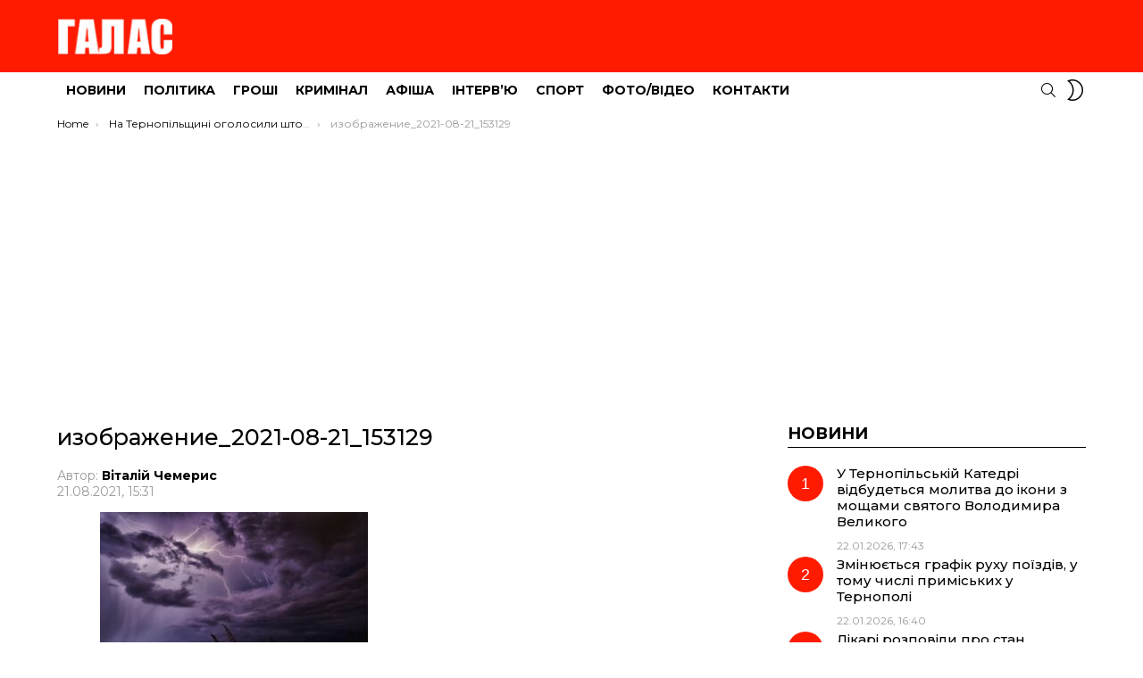

--- FILE ---
content_type: text/html; charset=UTF-8
request_url: https://galas.te.ua/2021/08/na-ternopilshchyni-oholosyly-shtormove-18/%D0%B8%D0%B7%D0%BE%D0%B1%D1%80%D0%B0%D0%B6%D0%B5%D0%BD%D0%B8%D0%B5_2021-08-21_153129/
body_size: 6960
content:
<!DOCTYPE html>
<!--[if IE 8]><html class="no-js g1-off-outside lt-ie10 lt-ie9" id="ie8" lang="uk"><![endif]-->
<!--[if IE 9]><html class="no-js g1-off-outside lt-ie10" id="ie9" lang="uk"><![endif]-->
<!--[if !IE]><!--><html class="no-js g1-off-outside" lang="uk"><!--<![endif]--><head><meta charset="UTF-8"/><link rel="preconnect" href="https://fonts.gstatic.com/" crossorigin /><link rel="profile" href="http://gmpg.org/xfn/11"/><link rel="pingback" href="https://galas.te.ua/xmlrpc.php"/><title>изображение_2021-08-21_153129 &#8211; ГАЛАС</title><meta name='robots' content='max-image-preview:large' /><meta name="viewport" content="initial-scale=1.0, minimum-scale=1.0, height=device-height, width=device-width" /><link rel='dns-prefetch' href='//static.addtoany.com' /><link rel='dns-prefetch' href='//fonts.googleapis.com' /><link rel='preconnect' href='https://fonts.gstatic.com' /><link rel="alternate" type="application/rss+xml" title="ГАЛАС &raquo; стрічка" href="https://galas.te.ua/feed/" /><link rel="alternate" type="application/rss+xml" title="ГАЛАС &raquo; Канал коментарів" href="https://galas.te.ua/comments/feed/" /><link rel="alternate" type="application/rss+xml" title="ГАЛАС &raquo; изображение_2021-08-21_153129 Канал коментарів" href="https://galas.te.ua/2021/08/na-ternopilshchyni-oholosyly-shtormove-18/%d0%b8%d0%b7%d0%be%d0%b1%d1%80%d0%b0%d0%b6%d0%b5%d0%bd%d0%b8%d0%b5_2021-08-21_153129/feed/" /> <script>WebFontConfig={google:{families:["Montserrat:400,500,700:latin,latin-ext,cyrillic,cyrillic-ext"]}};if ( typeof WebFont === "object" && typeof WebFont.load === "function" ) { WebFont.load( WebFontConfig ); }</script><script data-optimized="1" src="https://galas.te.ua/wp-content/plugins/litespeed-cache/assets/js/webfontloader.min.js"></script><link data-optimized="2" rel="stylesheet" href="https://galas.te.ua/wp-content/litespeed/css/308c2fe0056bc99947f402dc5e361c5f.css?ver=57ecd" /> <script type="text/javascript" src="https://galas.te.ua/wp-includes/js/jquery/jquery.min.js?ver=3.7.1" id="jquery-core-js"></script> <link rel="https://api.w.org/" href="https://galas.te.ua/wp-json/" /><link rel="alternate" title="JSON" type="application/json" href="https://galas.te.ua/wp-json/wp/v2/media/176916" /><link rel="EditURI" type="application/rsd+xml" title="RSD" href="https://galas.te.ua/xmlrpc.php?rsd" /><link rel='shortlink' href='https://galas.te.ua/?p=176916' /><link rel="alternate" title="oEmbed (JSON)" type="application/json+oembed" href="https://galas.te.ua/wp-json/oembed/1.0/embed?url=https%3A%2F%2Fgalas.te.ua%2F2021%2F08%2Fna-ternopilshchyni-oholosyly-shtormove-18%2F%25d0%25b8%25d0%25b7%25d0%25be%25d0%25b1%25d1%2580%25d0%25b0%25d0%25b6%25d0%25b5%25d0%25bd%25d0%25b8%25d0%25b5_2021-08-21_153129%2F" /><link rel="alternate" title="oEmbed (XML)" type="text/xml+oembed" href="https://galas.te.ua/wp-json/oembed/1.0/embed?url=https%3A%2F%2Fgalas.te.ua%2F2021%2F08%2Fna-ternopilshchyni-oholosyly-shtormove-18%2F%25d0%25b8%25d0%25b7%25d0%25be%25d0%25b1%25d1%2580%25d0%25b0%25d0%25b6%25d0%25b5%25d0%25bd%25d0%25b8%25d0%25b5_2021-08-21_153129%2F&#038;format=xml" /><title>изображение_2021-08-21_153129</title><meta name="description" content="" /><meta property="og:title" content="изображение_2021-08-21_153129" /><meta property="og:description" content="" /><meta property="og:image" content="https://example.com/wp-content/uploads/main-og.jpg" /><meta property="og:image:width" content="1200" /><meta property="og:image:height" content="630" /><meta property="og:url" content="https://galas.te.ua/2021/08/na-ternopilshchyni-oholosyly-shtormove-18/%d0%b8%d0%b7%d0%be%d0%b1%d1%80%d0%b0%d0%b6%d0%b5%d0%bd%d0%b8%d0%b5_2021-08-21_153129/" /><meta property="og:type" content="article" /><meta property="og:site_name" content="ГАЛАС" />
 <script async src="https://www.googletagmanager.com/gtag/js?id=UA-16454933-2"></script> <script>window.dataLayer = window.dataLayer || [];
  function gtag(){dataLayer.push(arguments);}
  gtag('js', new Date());

  gtag('config', 'UA-16454933-2');</script>  <script async src="https://www.googletagmanager.com/gtag/js?id=G-Q6SJFK1TSF"></script> <script>window.dataLayer = window.dataLayer || [];
  function gtag(){dataLayer.push(arguments);}
  gtag('js', new Date());

  gtag('config', 'G-Q6SJFK1TSF');</script> <script async src="https://pagead2.googlesyndication.com/pagead/js/adsbygoogle.js?client=ca-pub-3354834151351626"
     crossorigin="anonymous"></script><meta name="theme-color" content="#ff1b00" /><meta name="generator" content="Elementor 3.32.2; features: additional_custom_breakpoints; settings: css_print_method-external, google_font-enabled, font_display-auto"><meta name="g1:switch-skin-css" content="https://galas.te.ua/wp-content/themes/bimber/css/9.2.1/styles/mode-dark.min.css" /> <script>if("undefined"!=typeof localStorage){var skinItemId=document.getElementsByName("g1:skin-item-id");skinItemId=skinItemId.length>0?skinItemId[0].getAttribute("content"):"g1_skin",window.g1SwitchSkin=function(e,t){if(e){var n=document.getElementById("g1-switch-skin-css");if(n){n.parentNode.removeChild(n),document.documentElement.classList.remove("g1-skinmode");try{localStorage.removeItem(skinItemId)}catch(e){}}else{t?document.write('<link id="g1-switch-skin-css" rel="stylesheet" type="text/css" media="all" href="'+document.getElementsByName("g1:switch-skin-css")[0].getAttribute("content")+'" />'):((n=document.createElement("link")).id="g1-switch-skin-css",n.href=document.getElementsByName("g1:switch-skin-css")[0].getAttribute("content"),n.rel="stylesheet",n.media="all",document.head.appendChild(n)),document.documentElement.classList.add("g1-skinmode");try{localStorage.setItem(skinItemId,e)}catch(e){}}}};try{var mode=localStorage.getItem(skinItemId);window.g1SwitchSkin(mode,!0)}catch(e){}}</script> </head><body class="attachment wp-singular attachment-template-default single single-attachment postid-176916 attachmentid-176916 attachment-jpeg wp-embed-responsive wp-theme-bimber g1-layout-stretched g1-hoverable g1-has-mobile-logo g1-sidebar-normal elementor-default elementor-kit-183740" itemscope="" itemtype="http://schema.org/WebPage" ><div class="g1-body-inner"><div id="page"><div class="g1-row g1-row-layout-page g1-hb-row g1-hb-row-normal g1-hb-row-a g1-hb-row-1 g1-hb-boxed g1-hb-sticky-off g1-hb-shadow-off"><div class="g1-row-inner"><div class="g1-column g1-dropable"><div class="g1-bin-1 g1-bin-grow-off"><div class="g1-bin g1-bin-align-left"></div></div><div class="g1-bin-2 g1-bin-grow-off"><div class="g1-bin g1-bin-align-center"></div></div><div class="g1-bin-3 g1-bin-grow-off"><div class="g1-bin g1-bin-align-right"></div></div></div></div><div class="g1-row-background"></div></div><div class="g1-row g1-row-layout-page g1-hb-row g1-hb-row-normal g1-hb-row-b g1-hb-row-2 g1-hb-boxed g1-hb-sticky-off g1-hb-shadow-off"><div class="g1-row-inner"><div class="g1-column g1-dropable"><div class="g1-bin-1 g1-bin-grow-off"><div class="g1-bin g1-bin-align-left"><div class="g1-id g1-id-desktop"><p class="g1-mega g1-mega-1st site-title">
<a class="g1-logo-wrapper"
href="https://galas.te.ua/" rel="home">
<picture class="g1-logo g1-logo-default">
<source media="(min-width: 1025px)" srcset="https://galas.te.ua/wp-content/uploads/2023/11/logo_amp.png 2x,https://galas.te.ua/wp-content/uploads/2023/11/logo_amp.png 1x">
<source media="(max-width: 1024px)" srcset="data:image/svg+xml,%3Csvg%20xmlns%3D%27http%3A%2F%2Fwww.w3.org%2F2000%2Fsvg%27%20viewBox%3D%270%200%20130%2052%27%2F%3E">
<img
src="https://galas.te.ua/wp-content/uploads/2023/11/logo_amp.png"
width="130"
height="52"
alt="ГАЛАС" />
</picture></a></p></div></div></div><div class="g1-bin-2 g1-bin-grow-off"><div class="g1-bin g1-bin-align-center"></div></div><div class="g1-bin-3 g1-bin-grow-off"><div class="g1-bin g1-bin-align-right"></div></div></div></div><div class="g1-row-background"></div></div><div class="g1-sticky-top-wrapper g1-hb-row-3"><div class="g1-row g1-row-layout-page g1-hb-row g1-hb-row-normal g1-hb-row-c g1-hb-row-3 g1-hb-boxed g1-hb-sticky-on g1-hb-shadow-off"><div class="g1-row-inner"><div class="g1-column g1-dropable"><div class="g1-bin-1 g1-bin-grow-off"><div class="g1-bin g1-bin-align-left"><nav id="g1-primary-nav" class="g1-primary-nav"><ul id="g1-primary-nav-menu" class="g1-primary-nav-menu g1-menu-h"><li id="menu-item-276" class="menu-item menu-item-type-taxonomy menu-item-object-category menu-item-g1-standard menu-item-276"><a href="https://galas.te.ua/category/novyny/">Новини</a></li><li id="menu-item-277" class="menu-item menu-item-type-taxonomy menu-item-object-category menu-item-g1-standard menu-item-277"><a href="https://galas.te.ua/category/polityka/">Політика</a></li><li id="menu-item-274" class="menu-item menu-item-type-taxonomy menu-item-object-category menu-item-g1-standard menu-item-274"><a href="https://galas.te.ua/category/ekonomika/">Гроші</a></li><li id="menu-item-279" class="menu-item menu-item-type-taxonomy menu-item-object-category menu-item-g1-standard menu-item-279"><a href="https://galas.te.ua/category/sotsium/">Кримінал</a></li><li id="menu-item-275" class="menu-item menu-item-type-taxonomy menu-item-object-category menu-item-g1-standard menu-item-275"><a href="https://galas.te.ua/category/afisha/">Афіша</a></li><li id="menu-item-272" class="menu-item menu-item-type-taxonomy menu-item-object-category menu-item-g1-standard menu-item-272"><a href="https://galas.te.ua/category/interviu/">Інтерв’ю</a></li><li id="menu-item-280" class="menu-item menu-item-type-taxonomy menu-item-object-category menu-item-g1-standard menu-item-280"><a href="https://galas.te.ua/category/sport/">Спорт</a></li><li id="menu-item-281" class="menu-item menu-item-type-taxonomy menu-item-object-category menu-item-g1-standard menu-item-281"><a href="https://galas.te.ua/category/foto/">Фото/Відео</a></li><li id="menu-item-36744" class="menu-item menu-item-type-post_type menu-item-object-page menu-item-g1-standard menu-item-36744"><a href="https://galas.te.ua/kontakty-2/">Контакти</a></li></ul></nav></div></div><div class="g1-bin-2 g1-bin-grow-off"><div class="g1-bin g1-bin-align-center"></div></div><div class="g1-bin-3 g1-bin-grow-off"><div class="g1-bin g1-bin-align-right"><div class="g1-drop g1-drop-with-anim g1-drop-before g1-drop-the-search  g1-drop-s g1-drop-icon ">
<a class="g1-drop-toggle" href="https://galas.te.ua/?s=">
<span class="g1-drop-toggle-icon"></span><span class="g1-drop-toggle-text">Search</span>
<span class="g1-drop-toggle-arrow"></span>
</a><div class="g1-drop-content"><div role="search" class="search-form-wrapper"><form method="get"
class="g1-searchform-tpl-default g1-searchform-ajax search-form"
action="https://galas.te.ua/">
<label>
<span class="screen-reader-text">Search for:</span>
<input type="search" class="search-field"
placeholder="Шукати"
value="" name="s"
title="Search for:" />
</label>
<button class="search-submit">Search</button></form><div class="g1-searches g1-searches-ajax"></div></div></div></div><div class="g1-drop g1-drop-nojs g1-drop-with-anim g1-drop-before g1-drop-the-skin g1-drop-the-skin-light g1-drop-m g1-drop-icon">
<button class="g1-button-none g1-drop-toggle">
<span class="g1-drop-toggle-icon"></span><span class="g1-drop-toggle-text">Switch skin</span>
<span class="g1-drop-toggle-arrow"></span>
</button><div class="g1-drop-content"><p class="g1-skinmode-desc">Switch to the dark mode that&#039;s kinder on your eyes at night time.</p><p class="g1-skinmode-desc">Switch to the light mode that&#039;s kinder on your eyes at day time.</p></div></div></div></div></div></div><div class="g1-row-background"></div></div></div><div class="g1-row g1-row-layout-page g1-hb-row g1-hb-row-mobile g1-hb-row-a g1-hb-row-1 g1-hb-boxed g1-hb-sticky-off g1-hb-shadow-off"><div class="g1-row-inner"><div class="g1-column g1-dropable"><div class="g1-bin-1 g1-bin-grow-off"><div class="g1-bin g1-bin-align-left"></div></div><div class="g1-bin-2 g1-bin-grow-on"><div class="g1-bin g1-bin-align-center"></div></div><div class="g1-bin-3 g1-bin-grow-off"><div class="g1-bin g1-bin-align-right"></div></div></div></div><div class="g1-row-background"></div></div><div class="g1-row g1-row-layout-page g1-hb-row g1-hb-row-mobile g1-hb-row-b g1-hb-row-2 g1-hb-boxed g1-hb-sticky-off g1-hb-shadow-off"><div class="g1-row-inner"><div class="g1-column g1-dropable"><div class="g1-bin-1 g1-bin-grow-off"><div class="g1-bin g1-bin-align-left">
<a class="g1-hamburger g1-hamburger-show g1-hamburger-s  " href="#">
<span class="g1-hamburger-icon"></span>
<span class="g1-hamburger-label
g1-hamburger-label-hidden			">Menu</span>
</a></div></div><div class="g1-bin-2 g1-bin-grow-on"><div class="g1-bin g1-bin-align-center"><div class="g1-id g1-id-mobile"><p class="g1-mega g1-mega-1st site-title">
<a class="g1-logo-wrapper"
href="https://galas.te.ua/" rel="home">
<picture class="g1-logo g1-logo-default">
<source media="(max-width: 1024px)" srcset="https://galas.te.ua/wp-content/uploads/2021/11/Galas_logo_new_white_100.png 2x,https://galas.te.ua/wp-content/uploads/2021/11/Galas_logo_new_white_100.png 1x">
<source media="(min-width: 1025px)" srcset="data:image/svg+xml,%3Csvg%20xmlns%3D%27http%3A%2F%2Fwww.w3.org%2F2000%2Fsvg%27%20viewBox%3D%270%200%20137%2024%27%2F%3E">
<img
src="https://galas.te.ua/wp-content/uploads/2021/11/Galas_logo_new_white_100.png"
width="137"
height="24"
alt="ГАЛАС" />
</picture></a></p></div></div></div><div class="g1-bin-3 g1-bin-grow-off"><div class="g1-bin g1-bin-align-right"><div class="g1-drop g1-drop-with-anim g1-drop-before g1-drop-the-search  g1-drop-s g1-drop-icon ">
<a class="g1-drop-toggle" href="https://galas.te.ua/?s=">
<span class="g1-drop-toggle-icon"></span><span class="g1-drop-toggle-text">Search</span>
<span class="g1-drop-toggle-arrow"></span>
</a><div class="g1-drop-content"><div role="search" class="search-form-wrapper"><form method="get"
class="g1-searchform-tpl-default g1-searchform-ajax search-form"
action="https://galas.te.ua/">
<label>
<span class="screen-reader-text">Search for:</span>
<input type="search" class="search-field"
placeholder="Шукати"
value="" name="s"
title="Search for:" />
</label>
<button class="search-submit">Search</button></form><div class="g1-searches g1-searches-ajax"></div></div></div></div><div class="g1-drop g1-drop-nojs g1-drop-with-anim g1-drop-before g1-drop-the-skin g1-drop-the-skin-light g1-drop-m g1-drop-icon">
<button class="g1-button-none g1-drop-toggle">
<span class="g1-drop-toggle-icon"></span><span class="g1-drop-toggle-text">Switch skin</span>
<span class="g1-drop-toggle-arrow"></span>
</button><div class="g1-drop-content"><p class="g1-skinmode-desc">Switch to the dark mode that&#039;s kinder on your eyes at night time.</p><p class="g1-skinmode-desc">Switch to the light mode that&#039;s kinder on your eyes at day time.</p></div></div></div></div></div></div><div class="g1-row-background"></div></div><div class="g1-sticky-top-wrapper g1-hb-row-3"><div class="g1-row g1-row-layout-page g1-hb-row g1-hb-row-mobile g1-hb-row-c g1-hb-row-3 g1-hb-boxed g1-hb-sticky-on g1-hb-shadow-off"><div class="g1-row-inner"><div class="g1-column g1-dropable"><div class="g1-bin-1 g1-bin-grow-off"><div class="g1-bin g1-bin-align-left"></div></div><div class="g1-bin-2 g1-bin-grow-off"><div class="g1-bin g1-bin-align-center"></div></div><div class="g1-bin-3 g1-bin-grow-off"><div class="g1-bin g1-bin-align-right"></div></div></div></div><div class="g1-row-background"></div></div></div><div class="g1-row g1-row-padding-xs g1-row-layout-page g1-row-breadcrumbs"><div class="g1-row-background"></div><div class="g1-row-inner"><div class="g1-column"><nav class="g1-breadcrumbs g1-breadcrumbs-with-ellipsis g1-meta"><p class="g1-breadcrumbs-label">You are here:</p><ol itemscope itemtype="http://schema.org/BreadcrumbList"><li class="g1-breadcrumbs-item" itemprop="itemListElement" itemscope itemtype="http://schema.org/ListItem">
<a itemprop="item" content="https://galas.te.ua/" href="https://galas.te.ua/">
<span itemprop="name">Home</span><meta itemprop="position" content="1" />
</a></li><li class="g1-breadcrumbs-item" itemprop="itemListElement" itemscope itemtype="http://schema.org/ListItem">
<a itemprop="item" content="https://galas.te.ua/2021/08/na-ternopilshchyni-oholosyly-shtormove-18/" href="https://galas.te.ua/2021/08/na-ternopilshchyni-oholosyly-shtormove-18/">
<span itemprop="name">На Тернопільщині оголосили штормове попередження</span><meta itemprop="position" content="2" />
</a></li><li class="g1-breadcrumbs-item" itemprop="itemListElement" itemscope itemtype="http://schema.org/ListItem">
<span itemprop="name">изображение_2021-08-21_153129</span><meta itemprop="position" content="3" /><meta itemprop="item" content="https://galas.te.ua/2021/08/na-ternopilshchyni-oholosyly-shtormove-18/%d0%b8%d0%b7%d0%be%d0%b1%d1%80%d0%b0%d0%b6%d0%b5%d0%bd%d0%b8%d0%b5_2021-08-21_153129/" /></li></ol></nav></div></div></div><div class="g1-row g1-row-padding-m g1-row-layout-page"><div class="g1-row-background"></div><div class="g1-row-inner"><div class="g1-column g1-column-2of3" id="primary"><div id="content" role="main"><article id="post-176916" class="entry-tpl-classic post-176916 attachment type-attachment status-inherit" itemscope="&quot;&quot;" itemtype="http://schema.org/CreativeWork" ><div class="entry-inner"><header class="entry-header entry-header-01"><div class="entry-before-title"></div><h1 class="g1-mega g1-mega-1st entry-title" itemprop="headline">изображение_2021-08-21_153129</h1><p class="g1-meta g1-meta-m entry-meta entry-meta-m">
<span class="entry-byline entry-byline-m ">
<span class="entry-author" itemscope="" itemprop="author" itemtype="http://schema.org/Person">
<span class="entry-meta-label">Автор: </span>
<a href="https://galas.te.ua/author/redaktor/" title="Posts by Віталій Чемерис" rel="author">
<strong itemprop="name">Віталій Чемерис</strong>
</a>
</span>
<time class="entry-date" datetime="2021-08-21T15:31:30+02:00" itemprop="datePublished">21.08.2021, 15:31</time>					</span><span class="entry-stats entry-stats-m">
</span></p></header><div class="g1-content-narrow g1-typography-xl entry-content" itemprop="articleBody" ><p class="attachment"><a href='https://galas.te.ua/wp-content/uploads/2021/08/изображение_2021-08-21_153129.jpg'><img loading="lazy" loading="lazy" decoding="async" width="300" height="165" src="https://galas.te.ua/wp-content/uploads/2021/08/изображение_2021-08-21_153129-300x165.jpg" class="attachment-medium size-medium" alt="" srcset="https://galas.te.ua/wp-content/uploads/2021/08/изображение_2021-08-21_153129-300x165.jpg 300w, https://galas.te.ua/wp-content/uploads/2021/08/изображение_2021-08-21_153129.jpg 724w" sizes="auto, (max-width: 300px) 100vw, 300px" loading="lazy" decoding="async" /></a></p></div></div><meta itemprop="mainEntityOfPage" content="https://galas.te.ua/2021/08/na-ternopilshchyni-oholosyly-shtormove-18/%d0%b8%d0%b7%d0%be%d0%b1%d1%80%d0%b0%d0%b6%d0%b5%d0%bd%d0%b8%d0%b5_2021-08-21_153129/"/><meta itemprop="dateModified"
content="2021-08-21T15:31:30"/>
<span itemprop="publisher" itemscope itemtype="http://schema.org/Organization"><meta itemprop="name" content="ГАЛАС" /><meta itemprop="url" content="https://galas.te.ua" />
<span itemprop="logo" itemscope itemtype="http://schema.org/ImageObject"><meta itemprop="url" content="https://galas.te.ua/wp-content/uploads/2023/11/logo_amp.png" />
</span>
</span></article></div></div><div id="secondary" class="g1-sidebar g1-sidebar-padded g1-column g1-column-1of3"><aside id="bimber_widget_posts-14" class="widget widget_bimber_widget_posts"><header><h2 class="g1-delta g1-delta-2nd widgettitle"><span>Новини</span></h2></header><div id="g1-widget-posts-1"
class=" g1-widget-posts"><div class="g1-collection g1-collection-otxtlist" style="max-width: 364px;"><div class="g1-collection-viewport"><ul class="g1-collection-items"><li class="g1-collection-item"><article class="entry-tpl-otxtlist post-262924 post type-post status-publish format-standard has-post-thumbnail category-novyny category-podii tag-volodymyr-velykyj tag-katedra tag-moshchi"><div class="entry-counter"></div><div class="entry-body"><header class="entry-header"><div class="entry-before-title"></div><h3 class="g1-epsilon g1-epsilon-1st entry-title"><a href="https://galas.te.ua/2026/01/u-ternopilskij-katedri-vidbudetsia-molytva-do-ikony-z-moshchamy-sviatoho-volodymyra-velykoho/" rel="bookmark">У Тернопільській Катедрі відбудеться молитва до ікони з мощами святого Володимира Великого</a></h3></header><footer><p class="g1-meta entry-meta entry-byline ">
<time class="entry-date" datetime="2026-01-22T17:43:41+02:00">22.01.2026, 17:43</time></p></footer></div></article></li><li class="g1-collection-item"><article class="entry-tpl-otxtlist post-262917 post type-post status-publish format-standard has-post-thumbnail category-novyny category-podii tag-zmina-hrafika tag-potiahy"><div class="entry-counter"></div><div class="entry-body"><header class="entry-header"><div class="entry-before-title"></div><h3 class="g1-epsilon g1-epsilon-1st entry-title"><a href="https://galas.te.ua/2026/01/zminiuietsia-hrafik-rukhu-poizdiv-u-tomu-chysli-prymiskykh-u-ternopoli/" rel="bookmark">Змінюється графік руху поїздів, у тому числі приміських у Тернополі</a></h3></header><footer><p class="g1-meta entry-meta entry-byline ">
<time class="entry-date" datetime="2026-01-22T16:40:39+02:00">22.01.2026, 16:40</time></p></footer></div></article></li><li class="g1-collection-item"><article class="entry-tpl-otxtlist post-262912 post type-post status-publish format-standard has-post-thumbnail category-video category-novyny tag-dytyna tag-zalyshyly-dytynu tag-nemovlia"><div class="entry-counter"></div><div class="entry-body"><header class="entry-header"><div class="entry-before-title"></div><h3 class="g1-epsilon g1-epsilon-1st entry-title"><a href="https://galas.te.ua/2026/01/likari-rozpovily-pro-stan-divchynky-iaku-zalyshyly-u-sumtsi-v-pid-izdi-ternopolia/" rel="bookmark">Лікарі розповіли про стан дівчинки, яку залишили у сумці в під&#8217;їзді Тернополя</a></h3></header><footer><p class="g1-meta entry-meta entry-byline ">
<time class="entry-date" datetime="2026-01-22T15:38:37+02:00">22.01.2026, 15:38</time></p></footer></div></article></li><li class="g1-collection-item"><article class="entry-tpl-otxtlist post-262907 post type-post status-publish format-standard has-post-thumbnail category-novyny tag-vijna tag-furman-serhij tag-shumsk"><div class="entry-counter"></div><div class="entry-body"><header class="entry-header"><div class="entry-before-title"></div><h3 class="g1-epsilon g1-epsilon-1st entry-title"><a href="https://galas.te.ua/2026/01/na-donechchyni-vid-otrymanykh-poranen-pomer-25-richnyj-serhij-furman-z-ternopilshchyny/" rel="bookmark"><strong>На Донеччині від отриманих поранень помер 25-річний Сергій Фурман з Тернопільщини</strong></a></h3></header><footer><p class="g1-meta entry-meta entry-byline ">
<time class="entry-date" datetime="2026-01-22T14:32:32+02:00">22.01.2026, 14:32</time></p></footer></div></article></li><li class="g1-collection-item"><article class="entry-tpl-otxtlist post-262899 post type-post status-publish format-standard has-post-thumbnail category-novyny category-podii tag-haz tag-kremenechchyna tag-otruiennia tag-chadnyj-haz"><div class="entry-counter"></div><div class="entry-body"><header class="entry-header"><div class="entry-before-title"></div><h3 class="g1-epsilon g1-epsilon-1st entry-title"><a href="https://galas.te.ua/2026/01/na-kremennechchyni-cherez-chadnyj-haz-zahynula-liudyna/" rel="bookmark"><strong>На Кременнеччині через чадний газ загинула людина</strong></a></h3></header><footer><p class="g1-meta entry-meta entry-byline ">
<time class="entry-date" datetime="2026-01-22T13:28:17+02:00">22.01.2026, 13:28</time></p></footer></div></article></li><li class="g1-collection-item"><article class="entry-tpl-otxtlist post-262904 post type-post status-publish format-standard has-post-thumbnail category-novyny category-podii tag-avarijni-vidkliuchennia tag-hrafik tag-svitlo"><div class="entry-counter"></div><div class="entry-body"><header class="entry-header"><div class="entry-before-title"></div><h3 class="g1-epsilon g1-epsilon-1st entry-title"><a href="https://galas.te.ua/2026/01/na-ternopilshchyni-vvely-hrafik-avarijnykh-vidkliuchen-svitla-2/" rel="bookmark">На Тернопільщині ввели графік аварійних відключень світла</a></h3></header><footer><p class="g1-meta entry-meta entry-byline ">
<time class="entry-date" datetime="2026-01-22T12:24:44+02:00">22.01.2026, 12:24</time></p></footer></div></article></li><li class="g1-collection-item"><article class="entry-tpl-otxtlist post-262895 post type-post status-publish format-standard has-post-thumbnail category-novyny category-podii tag-anatolij-zeniuk tag-vijna tag-monastyryska-hromada"><div class="entry-counter"></div><div class="entry-body"><header class="entry-header"><div class="entry-before-title"></div><h3 class="g1-epsilon g1-epsilon-1st entry-title"><a href="https://galas.te.ua/2026/01/na-vijni-zahynuv-40-richnyj-zakhysnyk-z-ternopilshchyny/" rel="bookmark"><strong>На війні загинув 40-річний захисник з Тернопільщини</strong></a></h3></header><footer><p class="g1-meta entry-meta entry-byline ">
<time class="entry-date" datetime="2026-01-22T11:40:32+02:00">22.01.2026, 11:40</time></p></footer></div></article></li><li class="g1-collection-item"><article class="entry-tpl-otxtlist post-262889 post type-post status-publish format-standard has-post-thumbnail category-novyny category-podii tag-avariia tag-dtp tag-smertelna-avariia"><div class="entry-counter"></div><div class="entry-body"><header class="entry-header"><div class="entry-before-title"></div><h3 class="g1-epsilon g1-epsilon-1st entry-title"><a href="https://galas.te.ua/2026/01/u-avarii-na-kremenechchyni-zahynula-zhinka/" rel="bookmark"><strong>У аварії на Кременеччині загинула жінка</strong></a></h3></header><footer><p class="g1-meta entry-meta entry-byline ">
<time class="entry-date" datetime="2026-01-22T10:45:52+02:00">22.01.2026, 10:45</time></p></footer></div></article></li><li class="g1-collection-item"><article class="entry-tpl-otxtlist post-260149 post type-post status-publish format-standard has-post-thumbnail category-news category-novyny tag-hrafik tag-elektryka tag-svitlo"><div class="entry-counter"></div><div class="entry-body"><header class="entry-header"><div class="entry-before-title"></div><h3 class="g1-epsilon g1-epsilon-1st entry-title"><a href="https://galas.te.ua/2026/01/onovlenyj-hrafik-vidkliuchennia-svitla-na-ternopilshchyni-22/" rel="bookmark"><strong>Графік відключення світла на Тернопільщині 22 січня</strong></a></h3></header><footer><p class="g1-meta entry-meta entry-byline ">
<time class="entry-date" datetime="2026-01-22T09:03:56+02:00">22.01.2026, 09:03</time></p></footer></div></article></li><li class="g1-collection-item"><article class="entry-tpl-otxtlist post-262851 post type-post status-publish format-standard has-post-thumbnail category-novyny category-podii tag-likari tag-shvydka"><div class="entry-counter"></div><div class="entry-body"><header class="entry-header"><div class="entry-before-title"></div><h3 class="g1-epsilon g1-epsilon-1st entry-title"><a href="https://galas.te.ua/2026/01/zupynylosia-sertse-na-37-khvylyn-u-ternopoli-medyky-vriatuvaly-patsiienta/" rel="bookmark">Зупинилося серце на 37 хвилин: у Тернополі медики врятували пацієнта</a></h3></header><footer><p class="g1-meta entry-meta entry-byline ">
<time class="entry-date" datetime="2026-01-22T08:11:30+02:00">22.01.2026, 08:11</time></p></footer></div></article></li></ul></div></div></div></aside></div></div></div><div class="g1-footer g1-row g1-row-layout-page"><div class="g1-row-inner"><div class="g1-column"><p class="g1-footer-text">© 2026 Галас новини Тернополя та Тернопільщини</p>
<a class="g1-footer-stamp" href="">
<img class="g1-footer-stamp-icon" width="0" height="0" src="https://galas.te.ua/wp-content/uploads/2021/11/Galas_logo_new_white_100-1.png" loading="lazy" srcset="https://galas.te.ua/wp-content/uploads/2021/10/logo_mobile.png 2x" alt="" />			</a></div></div><div class="g1-row-background"></div></div><a href="#page" class="g1-back-to-top">Back to Top</a></div><div class="g1-canvas-overlay"></div></div><div id="g1-breakpoint-desktop"></div><div class="g1-canvas g1-canvas-global g1-canvas-no-js"><div class="g1-canvas-inner"><div class="g1-canvas-content">
<a class="g1-canvas-toggle" href="#">Close</a><nav id="g1-canvas-primary-nav" class="g1-primary-nav"><ul id="g1-canvas-primary-nav-menu" class="g1-primary-nav-menu g1-menu-v"><li class="menu-item menu-item-type-taxonomy menu-item-object-category menu-item-276"><a href="https://galas.te.ua/category/novyny/">Новини</a></li><li class="menu-item menu-item-type-taxonomy menu-item-object-category menu-item-277"><a href="https://galas.te.ua/category/polityka/">Політика</a></li><li class="menu-item menu-item-type-taxonomy menu-item-object-category menu-item-274"><a href="https://galas.te.ua/category/ekonomika/">Гроші</a></li><li class="menu-item menu-item-type-taxonomy menu-item-object-category menu-item-279"><a href="https://galas.te.ua/category/sotsium/">Кримінал</a></li><li class="menu-item menu-item-type-taxonomy menu-item-object-category menu-item-275"><a href="https://galas.te.ua/category/afisha/">Афіша</a></li><li class="menu-item menu-item-type-taxonomy menu-item-object-category menu-item-272"><a href="https://galas.te.ua/category/interviu/">Інтерв’ю</a></li><li class="menu-item menu-item-type-taxonomy menu-item-object-category menu-item-280"><a href="https://galas.te.ua/category/sport/">Спорт</a></li><li class="menu-item menu-item-type-taxonomy menu-item-object-category menu-item-281"><a href="https://galas.te.ua/category/foto/">Фото/Відео</a></li><li class="menu-item menu-item-type-post_type menu-item-object-page menu-item-36744"><a href="https://galas.te.ua/kontakty-2/">Контакти</a></li></ul></nav><div role="search" class="search-form-wrapper"><form method="get"
class="g1-searchform-tpl-default search-form"
action="https://galas.te.ua/">
<label>
<span class="screen-reader-text">Search for:</span>
<input type="search" class="search-field"
placeholder="Шукати"
value="" name="s"
title="Search for:" />
</label>
<button class="search-submit">Search</button></form></div></div><div class="g1-canvas-background"></div></div></div> <script type="speculationrules">{"prefetch":[{"source":"document","where":{"and":[{"href_matches":"\/*"},{"not":{"href_matches":["\/wp-*.php","\/wp-admin\/*","\/wp-content\/uploads\/*","\/wp-content\/*","\/wp-content\/plugins\/*","\/wp-content\/themes\/bimber\/*","\/*\\?(.+)"]}},{"not":{"selector_matches":"a[rel~=\"nofollow\"]"}},{"not":{"selector_matches":".no-prefetch, .no-prefetch a"}}]},"eagerness":"conservative"}]}</script> <script type="text/javascript" src="https://galas.te.ua/wp-content/themes/bimber/js/jquery.placeholder/placeholders.jquery.min.js?ver=4.0.1" id="jquery-placeholder-js"></script> <script data-optimized="1" src="https://galas.te.ua/wp-content/litespeed/js/76b3941e33282467c713ae55a55b4c31.js?ver=57ecd"></script></body></html>
<!-- Page optimized by LiteSpeed Cache @2026-01-22 19:16:36 -->

<!-- Page supported by LiteSpeed Cache 7.6.1 on 2026-01-22 19:16:36 -->

--- FILE ---
content_type: text/html; charset=utf-8
request_url: https://www.google.com/recaptcha/api2/aframe
body_size: 266
content:
<!DOCTYPE HTML><html><head><meta http-equiv="content-type" content="text/html; charset=UTF-8"></head><body><script nonce="4xol_juXMDoc0NL6h0LD-w">/** Anti-fraud and anti-abuse applications only. See google.com/recaptcha */ try{var clients={'sodar':'https://pagead2.googlesyndication.com/pagead/sodar?'};window.addEventListener("message",function(a){try{if(a.source===window.parent){var b=JSON.parse(a.data);var c=clients[b['id']];if(c){var d=document.createElement('img');d.src=c+b['params']+'&rc='+(localStorage.getItem("rc::a")?sessionStorage.getItem("rc::b"):"");window.document.body.appendChild(d);sessionStorage.setItem("rc::e",parseInt(sessionStorage.getItem("rc::e")||0)+1);localStorage.setItem("rc::h",'1769102199427');}}}catch(b){}});window.parent.postMessage("_grecaptcha_ready", "*");}catch(b){}</script></body></html>